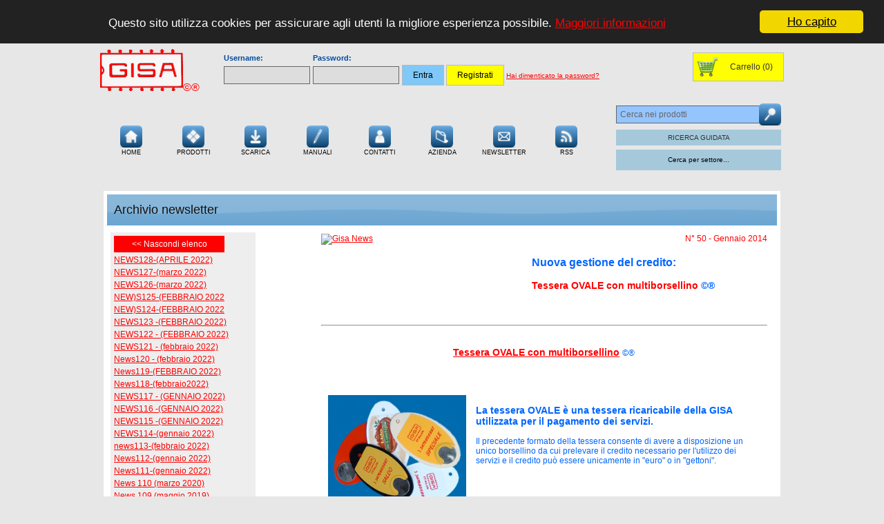

--- FILE ---
content_type: text/html
request_url: https://www.gisaitalia.net/newsletter_view.asp?id=50
body_size: 60813
content:

<!DOCTYPE html PUBLIC "-//W3C//DTD XHTML 1.0 Transitional//EN" "http://www.w3.org/TR/xhtml1/DTD/xhtml1-transitional.dtd">
<html xmlns="http://www.w3.org/1999/xhtml">
<head>
<title>Gisa On Line - Gettoniere per docce - Controlli con tessera  - Archivio newsletter - News50 20140114 Multiborsellino</title>
<script src="js/aspajax.js" type="text/javascript"></script>
<script type="text/javascript" src="js/f_ricerca.js"></script>
<script type="text/javascript" src="js/div_inv.js"></script>
<script type="text/javascript" src="js/f_generali.js"></script>
<link href="css/gisa_pagine.css" rel="stylesheet" type="text/css" /><link rel="stylesheet" type="text/css" href="css/jquery-ui-custom.css">
<script type="text/javascript" src="js/jquery.min.js"></script>
<script type="text/javascript" src="js/jquery-ui-custom.js"></script>
<script type="text/javascript" src="js/ui/jquery.ui.core.js"></script>
<script type="text/javascript" src="js/ui/jquery.ui.widget.js"></script>
<script type="text/javascript" src="js/ui/jquery.ui.tabs.js"></script>
<script type="text/javascript" src="js/ui/jquery.ui.button.js"></script>
<script type="text/javascript" src="js/ui/jquery.ui.accordion.js"></script>
<script type="text/javascript" src="js/jquery.ddslick.js"></script>
<script type="text/javascript">
$(document).ready(function(){
	$( "#tabs" ).tabs();
	$( ".radio" ).buttonset();
	$( ".button" ).button();
	$( ".accordion" ).accordion({
		collapsible: true,
		heightStyle: "content",
		active: false
	});
	$( document ).tooltip({ track: true });
	
	$(".scrTop").click(function() {  
		$("html, body").animate({ scrollTop: 0 }, "slow");
		$('#mnu_float').hide();
	});
});

function scrollWin(anc){ $('html, body').animate({ scrollTop: $(anc).offset().top }); }
function getImgLoading(){ return '<div align="center">'+getImgLoadingNoDiv()+'</div>'; }
function getImgLoadingNoDiv(){ return '<img src="images/loading.gif" />'; }

function showMsg(msg,title,ico){
	var icon;
	switch(ico){
		case 1: icon="circle-check"; break;
		case 2: icon="alert"; break;
		default: icon="circle-check"; break;
	}
	$("#dialog-message").html('<span class="ui-icon ui-icon-' + icon + '" style="float: left; margin: 0 7px 20px 0;"></span>' + msg);
	$("#dialog-message").dialog({
	  modal: true,
	  open : function() { $(this).dialog( "option" , "title" ,title) },
	  buttons: {
		Ok: function() {
		  $( this ).dialog( "close" );
		}
	  }
	});	
}

function alert(msg){ showMsg(msg," ",0); }

function showConfirm(msg,title,f){
	$("#dialog-message").attr("title",title);
	$("#dialog-message").html('<span class="ui-icon ui-icon-help" style="float: left; margin: 0 7px 20px 0;"></span>' + msg);
	$("#dialog-message").dialog({
	  resizable: false,
      modal: true,
	  open : function() { $(this).dialog( "option" , "title" ,title) },
      buttons: {
        "Conferma": function() {
          $( this ).dialog( "close" );
		  setConfirm(true);
		  if (typeof f == "function") f();
        },
        "Annulla": function() {
          $( this ).dialog( "close" );
		  setConfirm(false);
		  if (typeof f == "function") f();
        }
      }
	});	
}

function mostra_nascondi_jq(id){
	var tid = $("#"+id);
	if(tid.is(":visible")){
		if($("#img_"+id)) $("#img_"+id).attr("src","images/arr_down.gif");
		tid.slideUp(300);
	} else{
		if($("#img_"+id)) $("#img_"+id).attr("src","images/arr_up.gif");
		tid.slideDown(300);
	}
}

function addCart(p,q){
	var qn = $("#"+q).val();
	if(qn!="") p+="&qn="+qn+"&rd=acquisto-guidato.asp";
	window.location.href="aggiungi_carrello.asp?"+p;
}

var valueConfirm=0;
function setConfirm(value){	valueConfirm = value; }
function getConfirm(){ var tmp = valueConfirm; valueConfirm = 0; return tmp; }
</script><script type="text/javascript" src="js/jquery.lightbox-0.5.min.js"></script>
<link rel="stylesheet" type="text/css" href="css/jquery.lightbox-0.5.css" media="screen" />

<style type="text/css">
.lightbox { background-color:#8DB6F3; border: 5px solid #e7e7e7; border-width: 5px; }
.lightbox:hover { border-color: #CCC; }
</style><link rel="shortcut icon" href="images/favicon.ico" type="image/x-icon" />
<link rel="icon" href="images/favicon.ico" type="image/x-icon" /><meta http-equiv="Content-Type" charset="utf-8" content="text/html" />
<meta http-equiv="Content-Language" content="it" />
<meta http-equiv="Cache-Control" content="no-cache" />
<meta http-equiv="Pragma" content="no-cache" />
<meta http-equiv="Expires" content="0" />
<meta http-equiv="keywords" content="accettatore, albergo, alimentatore, alloggiati, antiallagamento, ascensori, asciugacapelli, asciugamani, automatici, balneare, bagno, bar, box doccia, braccio, calda, calde, campeggi, campeggio, campo, gioco, caricatore, controlli, cronometri, distributore, distributori, docce, doccia, elettronica, elettrovalvola, euro, fontanini, fredda, fredde, gestionale, gestione, gettone, gettoni, gettoniere, gisa, ingresso, insegne, lavapiedi, lidi, lido, magnetiche, moneta, monete, omnia, orologi, ovale, ovali, palestra, palestre, pannelli, parcheggio, phon, piscina, portachiavi, porte, porto, pvc, ristorante, scalare, segnapunti, semafori, soffioni, softcard, software, solari, stabilimento, tabellone, tempo, tessera, tessere" /><meta http-equiv="description" content="La GISA Snc offre prodotti di PRODUZIONE DIRETTA e a prezzi di fabbrica. Tutto in PVC 15mm resistentissimo. I nostri accessori sono ideali per campeggi, lidi, palestre, campi di calcio, campi di calcetto, piscine ed in tutti i luoghi in cui c'e' bisogno di un'interazione clienti-macchina. Prodotti scontati fino al 50% per acquisti online." /><meta name="keywords" content="accettatore, albergo, alimentatore, alloggiati, antiallagamento, ascensori, asciugacapelli, asciugamani, automatici, balneare, bagno, bar, box doccia, braccio, calda, calde, campeggi, campeggio, campo, gioco, caricatore, controlli, cronometri, distributore, distributori, docce, doccia, elettronica, elettrovalvola, euro, fontanini, fredda, fredde, gestionale, gestione, gettone, gettoni, gettoniere, gisa, ingresso, insegne, lavapiedi, lidi, lido, magnetiche, moneta, monete, omnia, orologi, ovale, ovali, palestra, palestre, pannelli, parcheggio, phon, piscina, portachiavi, porte, porto, pvc, ristorante, scalare, segnapunti, semafori, soffioni, softcard, software, solari, stabilimento, tabellone, tempo, tessera, tessere" /><meta name="description" content="La GISA Snc offre prodotti di PRODUZIONE DIRETTA e a prezzi di fabbrica. Tutto in PVC 15mm resistentissimo. I nostri accessori sono ideali per campeggi, lidi, palestre, campi di calcio, campi di calcetto, piscine ed in tutti i luoghi in cui c'e' bisogno di un'interazione clienti-macchina. Prodotti scontati fino al 50% per acquisti online." />
<meta name="copyright" content="GISA S.n.c. © Copyright 2003-2026 - Tutti i diritti riservati" />
<meta name="author" content="GISA S.n.c." />
<meta name="title" content="Gisa On Line  - ARCHIVIO NEWSLETTER - NEWS50 20140114 MULTIBORSELLINO" />
<meta name="verify-v1" content="7+FnCVoEmaPAWLbltY50zi7HUGTp3OCB7PHKXgu1YlY=" />
<meta name="msvalidate.01" content="5CAE0A0A50FB8DB0764B125FDCD0DB4C" />
<meta name="OWNER" content="GISA Snc" />
<meta name="RATING" content="general" />
<meta name="DATE" content="2026-1-20" />
<meta name="MONTH" content="2026-1" />
<meta name="YEAR" content="2026" />
<meta name="REVISIT-AFTER" content="1 DAYS" />
<meta name="LANGUAGE" content="IT" />
<meta name="ROBOTS" content="All" />
<meta name="google-translate-customization" content="f5102ead0bb6682d-0171c3c982cefcac-gd1ffdeb0fe05c026-11" />
<meta itemprop="currency" content="EUR" />

<!-- Begin Cookie Consent plugin by Silktide - http://silktide.com/cookieconsent -->
<script type="text/javascript">
    window.cookieconsent_options = {"message":"Questo sito utilizza cookies per assicurare agli utenti la migliore esperienza possibile.","dismiss":"Ho capito","learnMore":"Maggiori informazioni","link":"http://www.gisaitalia.net/cookie_policy.asp","theme":"dark-top"};
</script>

<script type="text/javascript" src="js/cookieconsent.min.js"></script></script>
<!-- End Cookie Consent plugin -->

</head>
<body onload="funzioni_load();" style="background-color:#e7e7e7">

<div id="fb-root"></div>
<script async defer crossorigin="anonymous" src="https://connect.facebook.net/it_IT/sdk.js#xfbml=1&version=v18.0" nonce="eg3GQ1gR"></script>

<div id="dialog-message" title="" align="left" class="grassetto12"></div>

<div style="position:absolute; width:100%; height:150px; z-index:-1000">&nbsp;</div>

<a id="top"></a>
<div align="center"><!--include file="conn2.asp"-->
<script type="text/javascript" src="js/div_inv.js"></script>
<script type="text/javascript" src="js/f_selvisuale.js"></script>
<div align="center" class="BordoBlu2px bluelabel12bold" style="display:none; background-color:#A6FFA6; color:#000000; width:300px; position:absolute; left:-9999px; z-index:10; padding:5px" id="div_help"></div>

<script type="text/javascript">
<!-- 
function controllaRicerca(q){ $(window.location).attr("href", "ricerca_prodotto.asp?q=" + q); }
function aggiornaSoluzioni(nsol){ $("#lbltotsoluzioni").html("Soluzioni (" + nsol + ")"); }
function aggiornaCarrello(nprod){ $("#lbltotcarrello").html("Carrello (" + nprod + ")"); }
-->
</script>

<div align="center" class="div_toppagina div_subtoppagina" style="display:none">
	<div align="center" style="display:none; width:700px; position:relative; top:35px; z-index:10" id="div_firstminute"><!--include file="first_minute.asp"-->
  </div>

</div>


<div id="mnu_float" style="bottom:10px; right:10px; width:70px; z-index:2000; display:none">
<div align="right" id="mnu_float_foot" style="display:none; height:70px"><a href="javascript:void(0)" title="Torna su" class="noLine scrTop"><img src="images/up.png" width="64" height="64" border="0" alt="Torna su" /></a></div>
</div>

<table width="1000" cellpadding="5" cellspacing="0" align="center">
<tr>
	<td width="166" align="left" valign="top">
    
    <div itemscope itemtype="http://schema.org/Organization"><a href="index.asp"><img src="https://www.gisaitalia.net/images/logo_gisa.gif" alt="Logo GISA" width="120" usemap="#Map" style="border:none" border="0" itemprop="logo" /></a><span style="color:red;">&copy;&reg;</span></div>
    </td>
  <td width="640" align="left" valign="top">
        
            <div align="left" id="div_mnu_area_personale" style="display:block; padding:5px" class="bluelabel10bold">
                <form method="post" action="ctrl_accesso.asp">
                  <table width="100%" border="0" cellspacing="0" cellpadding="2">
                      <tr>
                        <td width="9%" align="left">Username:</td>
                        <td width="9%" align="left">Password:</td>
                        <td width="82%" align="right">&nbsp;</td>
                      </tr>
                      <tr>
                        <td align="left"><input name="user" type="text" size="15" maxlength="20" /></td>
                        <td align="left"><input name="pwd" type="password" size="15" maxlength="10" /></td>
                        <td align="left"><input type="submit" value="Entra" class="btnScheda" style="background-color:#7FC8F8;" />
                          <input type="button" class="btnCarrello" value="Registrati" onclick="window.location.href='registrazione1.asp'" /> <a href="recupero_password.asp" class="firelabel10">Hai dimenticato la password?</a></td>
                      </tr>
                  </table>
                    
                    <input type="hidden" name="pgsucc" value="/newsletter_view.asp?id=50" />
              </form>
            </div>
        
  </td>
  <td width="192" align="right" valign="top" style="padding-top:10px;">
    
<a href="carrello.asp" class="noLine">
<div class="btnCarrelloProd" align="right"  style="width:100px;height:30px; " >
	<div class="imgCarrelloBtn"></div><div style="float:right; padding-top:8px; color:#333" id="lbltotcarrello">Carrello (0)</div>
</div></a>
</td>
  </tr>
<tr>
  <td colspan="3" align="left" valign="top">
      <table width="100%" cellpadding="0" cellspacing="0"><tr>
      	<td width="75%">

<div class="bluelabel10">

<nav id="menu-pr">

<ul id="menu">
  <li><a id="mnu_home" href="index.asp" class="noLine"><img src="images/home-page.png" border="0" width="32" height="32" alt="Home" /><br />Home</a></li>
  
  <li><a href="javascript:void(0)"><img src="images/products.png" border="0" width="32" height="32" alt="Categorie prodotti" /><br />Prodotti</a>
    <ul>
        <li><a class="MenuBarItemSubmenu" href="javascript:void(0)">Settori prodotti</a>
            <ul>
                <li><a href="scheda_categoria.asp?idcat=30">Ascensori</a></li><li><a href="scheda_categoria.asp?idcat=16">Bar - Pasticcerie</a></li><li><a href="scheda_categoria.asp?idcat=11">Campeggi - Villaggi</a></li><li><a href="scheda_categoria.asp?idcat=15">Gallerie - Tunnel - Sottopassi</a></li><li><a href="scheda_categoria.asp?idcat=13">Hotel - Alberghi - B&B</a></li><li><a href="scheda_categoria.asp?idcat=12">Palestre - Centri Sportivi</a></li><li><a href="scheda_categoria.asp?idcat=10">Piscine - Parchi Acquatici - Terme</a></li><li><a href="scheda_categoria.asp?idcat=14">Porti - Pontili</a></li><li><a href="scheda_categoria.asp?idcat=29">Stabilimenti Balneari</a></li><li><a href="scheda_categoria.asp?idcat=17">Stazioni di servizio - Gommisti</a></li>
            </ul>
        </li>
        <li><a class="MenuBarItemSubmenu" href="javascript:void(0)">Ideali per...</a>
            <ul>
                <li><a href="ricerca_prodotto.asp?app=Ascensori">Ascensori</a></li><li><a href="ricerca_prodotto.asp?app=Bar">Bar</a></li><li><a href="ricerca_prodotto.asp?app=Campeggi">Campeggi</a></li><li><a href="ricerca_prodotto.asp?app=Controlli automatici">Controlli automatici</a></li><li><a href="ricerca_prodotto.asp?app=Garage">Garage</a></li><li><a href="ricerca_prodotto.asp?app=Hotel">Hotel</a></li><li><a href="ricerca_prodotto.asp?app=Palestre">Palestre</a></li><li><a href="ricerca_prodotto.asp?app=Piscine">Piscine</a></li><li><a href="ricerca_prodotto.asp?app=Porti">Porti</a></li><li><a href="ricerca_prodotto.asp?app=Slot Car Club">Slot Car Club</a></li><li><a href="ricerca_prodotto.asp?app=Sottopassi">Sottopassi</a></li><li><a href="ricerca_prodotto.asp?app=Stabilimenti balneari">Stabilimenti balneari</a></li><li><a href="ricerca_prodotto.asp?app=Tunnel">Tunnel</a></li>
            </ul>
        </li>
        <li><a href="ricerca_prodotto.asp?bf=0&amp;ord=data&amp;bord=1">Tutte le ultime novit&agrave;</a></li>
        <!--<li><a id="mnu_catalogo" href="http://www.gisaitalia.it/indice_catalogo.asp">Catalogo prodotti</a></li>-->
        <li><a href="https://www.youtube.com/channel/UCuWIuF0vAOBdxt5ag-YJ73A/featured">Video</a></li>
        <!--<li><a href="archivio_video.asp">Video</a></li>-->
        <!--<li><a href="http://www.gisaitalia.it/archivio_foto.asp">Foto</a></li>-->
    </ul>
  </li>
  
  <li><a href="javascript:void(0)"><img src="images/download.png" border="0" width="32" height="32" alt="Scarica" /><br />Scarica</a>
    <ul>
        <li><a class="MenuBarItemSubmenu" href="javascript:void(0)">Software GISA</a>
            <ul>

                <li><a href="http://www.gisaitalia.net/download/Setup_GestioneScontrino.zip">Stampante - Gestione Scontrino</a></li>
                <li><a href="http://www.gisaitalia.net/download/Setup_PortofinoScontrino.zip">Stampante - Portofino Scontrino</a></li>
                <li><a href="http://www.gisaitalia.net/download/Setup_Tornello.zip">Tornello TOR15</a></li>
                <li><a href="page_softcard.asp">SOFTCARD e SOFTCARD15</a></li>
                <li><a href="omnia.asp">Gestionale OMNIA</a></li>
            </ul></li>
        <li><a href="http://www.gisaitalia.net/download/doc/Garanzia_2010_INTERNET.pdf">Certificato di garanzia</a></li>
        <!--<li><a href="http://www.gisaitalia.it/catalogo/buono_ordine_GISA.zip">Buono d'ordine</a></li>-->
    </ul>
  </li>
    <li><a href="elenco_manuali.asp"><img src="images/forum.png" border="0" width="32" height="32" alt="Forum" /><br />Manuali</a></li>
  <li><a id="mnu_contatti" href="contatti.asp"><img src="images/sign-up.png" border="0" width="32" height="32" alt="Contatti" /><br />Contatti</a></li>
  <li><a href="javascript:void(0)"><img src="images/company.png" border="0" width="32" height="32" alt="Azienda" /><br />Azienda</a>
    <ul>
    	<li><a id="mnu_chi_siamo" href="chi-siamo.asp">Chi siamo</a></li>
        <li><a id="mnu_dove_siamo" href="dove_siamo.asp">Dove siamo</a></li>
        <li><a id="mnu_per_saperne" href="nav.asp?url=per_saperne_piu.asp">Per saperne di pi&ugrave;</a></li>
        <li><a id="mnu_condizioni" href="nav.asp?url=condizioni_vendita.asp">Condizioni vendita</a></li>
        <li><a id="mnu_rivenditori" href="nav.asp?url=come_diventare_nostri_rivenditori.asp">Rivenditori</a></li>
        <li><a id="mnu_ascensoristi" href="nav.asp?url=come_diventare_nostri_rivenditori_ascensori.asp">Ascensoristi</a></li>
    </ul>
  </li>
  <li><a id="mnu_newsletter" href="iscrizione_newsletter.asp" class="noLine"><img src="images/newsletter.png" border="0" width="32" height="32" alt="Newsletter" /><br />Newsletter</a></li>
  <li><a id="mnu_feed_prodotti" href="http://feeds.feedburner.com/GisaSnc-GettonierePerDocce" class="noLine" target="_blank"><img src="images/rss.png" border="0" width="32" height="32" alt="Feed RSS" /><br />RSS</a></li>
</ul>

</nav>

</div></td>
        <td width="25%" class="grassetto10"><table width="100%" border="0" cellpadding="2" cellspacing="2">
                  	<tr>
            <td width="86%">
              <input id="qp" type="text" placeholder="Cerca nei prodotti" size="20" style="background-color:#95C5FF; width:100%; color:#fff" />
              </td>
            <td width="14%" valign="bottom"><img src="images/search.png" height="32" onclick="javascript:controllaRicerca(document.getElementById('qp').value);" style="cursor:pointer" alt="Cerca tra i prodotti" />
            </td>
          </tr>
          <tr>
            <td colspan="2">
            	<div class="bluelabel10">
                	<ul id="ricerca">
                		<li><a href="ricerca_prodotto.asp">RICERCA GUIDATA</a></li>
                    </ul>
                </div>
          </td>
          </tr>
          <tr>
            <td colspan="2">
                <div class="bluelabel10">
                    <ul id="ricerca">
                        <!--<li>
                            <a href="#">Cerca per settore...</a>
                            <ul class="dropdown">
                                <li><a href="ricerca_prodotto.asp?app=Ascensori">Ascensori</a></li><li><a href="ricerca_prodotto.asp?app=Bar">Bar</a></li><li><a href="ricerca_prodotto.asp?app=Campeggi">Campeggi</a></li><li><a href="ricerca_prodotto.asp?app=Controlli automatici">Controlli automatici</a></li><li><a href="ricerca_prodotto.asp?app=Garage">Garage</a></li><li><a href="ricerca_prodotto.asp?app=Hotel">Hotel</a></li><li><a href="ricerca_prodotto.asp?app=Palestre">Palestre</a></li><li><a href="ricerca_prodotto.asp?app=Piscine">Piscine</a></li><li><a href="ricerca_prodotto.asp?app=Porti">Porti</a></li><li><a href="ricerca_prodotto.asp?app=Slot Car Club">Slot Car Club</a></li><li><a href="ricerca_prodotto.asp?app=Sottopassi">Sottopassi</a></li><li><a href="ricerca_prodotto.asp?app=Stabilimenti balneari">Stabilimenti balneari</a></li><li><a href="ricerca_prodotto.asp?app=Tunnel">Tunnel</a></li>
                            </ul>
                        </li>-->
                        <li>
                            <span>Cerca per settore...</span>
                            <ul class="dropdown">
                                <li><a href="scheda_categoria.asp?idcat=30">Ascensori</a></li><li><a href="scheda_categoria.asp?idcat=16">Bar - Pasticcerie</a></li><li><a href="scheda_categoria.asp?idcat=11">Campeggi - Villaggi</a></li><li><a href="scheda_categoria.asp?idcat=15">Gallerie - Tunnel - Sottopassi</a></li><li><a href="scheda_categoria.asp?idcat=13">Hotel - Alberghi - B&B</a></li><li><a href="scheda_categoria.asp?idcat=12">Palestre - Centri Sportivi</a></li><li><a href="scheda_categoria.asp?idcat=10">Piscine - Parchi Acquatici - Terme</a></li><li><a href="scheda_categoria.asp?idcat=14">Porti - Pontili</a></li><li><a href="scheda_categoria.asp?idcat=29">Stabilimenti Balneari</a></li><li><a href="scheda_categoria.asp?idcat=17">Stazioni di servizio - Gommisti</a></li>
                            </ul>
                        </li>
                    </ul>
                </div>
			</td>
           </tr>
        </table>
          <br />
          <div class="BordoBlu SfondoTabellaBianco firelabel10bold" id="div_categorie2" style="z-index:100; width:500px; height:400px; overflow:auto; position:absolute; display:none;" align="left">
            <div class="BarraTitoloBluBianco12">Elenco categorie prodotti:</div>
            <div class="cmbcategoria firelabel12"><div class="tooltip" onclick="window.location.href='scheda_categoria.asp?idcat=10'">Piscine - Parchi Acquatici - Terme<span class="tt-container"><span class="tt-arrow"></span><span class="tt-text">Soluzioni per il controllo automatizzato dei servizi offerti ai clienti, con risparmio di tempo e costi.</span></span></div><div class="tooltip" onclick="window.location.href='scheda_categoria.asp?idcat=11'">Campeggi - Villaggi<span class="tt-container"><span class="tt-arrow"></span><span class="tt-text">Soluzioni per il controllo automatizzato dei servizi offerti ai clienti, con risparmio di tempo e costi.</span></span></div><div class="tooltip" onclick="window.location.href='scheda_categoria.asp?idcat=29'">Stabilimenti Balneari<span class="tt-container"><span class="tt-arrow"></span><span class="tt-text">Soluzioni per il controllo automatizzato dei servizi offerti ai clienti, con risparmio di tempo e costi.</span></span></div><div class="tooltip" onclick="window.location.href='scheda_categoria.asp?idcat=12'">Palestre - Centri Sportivi<span class="tt-container"><span class="tt-arrow"></span><span class="tt-text">Soluzioni per il controllo automatizzato dei servizi offerti ai clienti, con risparmio di tempo e costi.</span></span></div><div class="tooltip" onclick="window.location.href='scheda_categoria.asp?idcat=13'">Hotel - Alberghi - B&B<span class="tt-container"><span class="tt-arrow"></span><span class="tt-text">Soluzioni per il controllo automatizzato dei servizi offerti ai clienti, con risparmio di tempo e costi.</span></span></div><div class="tooltip" onclick="window.location.href='scheda_categoria.asp?idcat=14'">Porti - Pontili<span class="tt-container"><span class="tt-arrow"></span><span class="tt-text">Soluzioni per il controllo automatizzato dei servizi offerti ai clienti, con risparmio di tempo e costi.</span></span></div><div class="tooltip" onclick="window.location.href='scheda_categoria.asp?idcat=15'">Gallerie - Tunnel - Sottopassi<span class="tt-container"><span class="tt-arrow"></span><span class="tt-text">Soluzioni per il controllo automatizzato di gallerie, sensi unici, tunnel, sottopassi, con risparmio di costi di gestione.</span></span></div><div class="tooltip" onclick="window.location.href='scheda_categoria.asp?idcat=16'">Bar - Pasticcerie<span class="tt-container"><span class="tt-arrow"></span><span class="tt-text">Soluzioni per il controllo automatizzato dei servizi offerti ai clienti, con risparmio di tempo e costi.</span></span></div><div class="tooltip" onclick="window.location.href='scheda_categoria.asp?idcat=17'">Stazioni di servizio - Gommisti<span class="tt-container"><span class="tt-arrow"></span><span class="tt-text">Soluzioni per il controllo automatizzato dei servizi offerti ai clienti, con risparmio di tempo e costi.</span></span></div><div class="tooltip" onclick="window.location.href='scheda_categoria.asp?idcat=30'">Ascensori<span class="tt-container"><span class="tt-arrow"></span><span class="tt-text">Soluzioni per il controllo delle corse in ascensore, eliminando gli sprechi.</span></span></div><div class="tooltip" onclick="window.location.href='scheda_categoria.asp?idcat=18'">Funzionamento a pila<span class="tt-container"><span class="tt-arrow"></span><span class="tt-text">Prodotti che non richiedono l'uso di corrente di rete, con le stesse caratteristiche e funzionalit&#224; degli altri prodotti.</span></span></div><div class="tooltip" onclick="window.location.href='scheda_categoria.asp?idcat=19'">Distributori gettoni<span class="tt-container"><span class="tt-arrow"></span><span class="tt-text">Alleggerite il carico di lavoro alla cassa con distributori self service a costi contenuti che permettono ai Vostri clienti di rifornirsi autonomamente di gettoni e di ricariche per le tessere OVALI.</span></span></div><div class="tooltip" onclick="window.location.href='scheda_categoria.asp?idcat=20'">Distributori aria<span class="tt-container"><span class="tt-arrow"></span><span class="tt-text">Eliminate lo spreco: controllate il gonfiaggio di natanti o l'uso di prodotti specifici come asciugacapelli e asciugamani con questi prodotti attivabili da gettone, moneta, tessera, pulsante.</span></span></div><div class="tooltip" onclick="window.location.href='scheda_categoria.asp?idcat=21'">Lavapiedi e Fontanini<span class="tt-container"><span class="tt-arrow"></span><span class="tt-text">Per eliminare lo spreco dell'acqua con l'uso improprio di fontane come lavapiedi, con conseguente otturazione e possibile rottura di lavandini: un servizio elegante e, nelle versioni a pagamento, anche una fonte di guadagno.</span></span></div><div class="tooltip" onclick="window.location.href='scheda_categoria.asp?idcat=22'">Caricatori / Programmatori tessera<span class="tt-container"><span class="tt-arrow"></span><span class="tt-text">Caricate il credito delle tessere messe a disposizione dei Vostri clienti, con questi prodotti manuali o automatici, a costi non elevati.</span></span></div><div class="tooltip" onclick="window.location.href='scheda_categoria.asp?idcat=23'">Gettoni e tessere<span class="tt-container"><span class="tt-arrow"></span><span class="tt-text">Prodotti utilizzabili per l'attivazione delle nostre macchine. Essi sono costruiti in plastica, resistenti alla corrosione, di testata funzionalit&#224;, di facile pulitura.</span></span></div><div class="tooltip" onclick="window.location.href='scheda_categoria.asp?idcat=24'">Alimentatori, elettrovalvole, accessori e ricambi<span class="tt-container"><span class="tt-arrow"></span><span class="tt-text">Tutti i nostri accessori e ricambi da utilizzare con i nostri prodotti. Utili per offrire un servizio sempre migliore ai Vostri clienti.</span></span></div><div class="tooltip" onclick="window.location.href='scheda_categoria.asp?idcat=27'">Semafori e antiallagamento<span class="tt-container"><span class="tt-arrow"></span><span class="tt-text">Centraline semaforiche e lanterne semaforiche, semafori per garage, sonde antiallagamento, visualizzatori di allagato.</span></span></div><div class="tooltip" onclick="window.location.href='scheda_categoria.asp?idcat=26'">Altri utilizzi<span class="tt-container"><span class="tt-arrow"></span><span class="tt-text">Elimina code, Orologi giganti, Tabelloni segnapunti, Controlli per pannelli solari, Antiallagamento, Controlli e gettoniere per ascensori.</span></span></div><div class="tooltip" onclick="window.location.href='scheda_categoria.asp?idcat=25'">Varie in PVC<span class="tt-container"><span class="tt-arrow"></span><span class="tt-text">Attaccapanni, Mensola portaoggetti, Porta, Pannello portachiavi, Portachiavi. Costruiti per Voi tutti in PVC compatto resistentissimo e inattaccabile.</span></span></div><div class="tooltip" onclick="window.location.href='scheda_categoria.asp?idcat=31'">Software gestionali<span class="tt-container"><span class="tt-arrow"></span><span class="tt-text">Software progettati e realizzati direttamente dalla GISA, studiati appositamente per la gestione della Vostra attivit&#224; e interfacciabili per l'utilizzo con alcune apparecchiature predisposte.</span></span></div><div class="tooltip" onclick="window.location.href='ricerca_prodotto.asp'">Tutte le categorie<span class="tt-container"><span class="tt-arrow"></span><span class="tt-text">Tutte le categorie di prodotti</span></span></div></div>
            <div class="BarraTitoloBluBianco12">&nbsp;</div>
        </div></td>
      </tr>
      </table>
  </td>
</tr>
</table>


<map name="Map" id="Map"><area shape="rect" coords="110,4,124,14" href="accesso_admin.asp" /></map>

<script type="text/javascript">
$('#div_categorie').mouseenter(function() { $('#div_categorie').css('display','block'); });
$('#div_categorie').mouseleave(function() { $('#div_categorie').css('display','none'); });
$('#b_ricercacategoria').mouseleave(function() { $('#div_categorie').css('display','none'); });
$('#b_ricercacategoria').mouseenter(function() {
	$('#div_categorie').css('left',parseInt($(this).position().left));
	$('#div_categorie').css('top',parseInt($(this).position().top)+22);
	$('#div_categorie').slideDown('fast');
});
$('#b_ricercaguidata').click(function() {
	if ($('#div_ricerca_guidata').is(':visible')) 
	{ 	
		$('#div_ricerca_guidata').slideUp('fast');
		$('#img_ric_av').attr('src','http://www.gisaitalia.net/images/freccia_giu.gif');
	}
	else
	{
		$('#div_ricerca_guidata').css('top',parseInt($(this).position().top)+22);
		$('#div_ricerca_guidata').slideDown('fast');
		$('#img_ric_av').attr('src','http://www.gisaitalia.net/images/freccia_su.gif');
	}
});
$(document).ready(function(e) {
	$("#div_ricerca_guidata").css("left",(GetWidth()-$("#div_ricerca_guidata").width())/2);
});

var cache = {};
$( "#qp" ).autocomplete({ 
	delay: 100, 
	source: function( request, response ) {
        var term = request.term;
        if ( term in cache ) {
          response( cache[ term ] );
          return;
        }
        $.getJSON( "cmb_ricerca_prodotti.asp", request, function( data, status, xhr ) {
          cache[ term ] = data;
          response( data );
        });
      },
	minLength: 3,
	select: function (event, ui) { window.location.href='scheda_prodotto.asp?idp='+ui.item.id; }								
});
</script>
</div>
<table width="1000" align="center" cellpadding="0" cellspacing="0">
    <tr><td align="left">
    	<table id="tblcontenuto" width="100%" border="0" cellpadding="5" cellspacing="5" class="SfondoGrigio">
        	<tr>
            <td scope="col" valign="top">
<style type="text/css">
#p_news a { line-height:1.5em }
</style>
<table width="100%" cellpadding="5" cellspacing="5" class="bluelabel12 SfondoTabellaBianco">
<tr>
  <td colspan="2" align="left" class="BarraTitoloBluBianco">Archivio newsletter</td>
  </tr>
<tr>
	<td width="30%" align="left" valign="top">
    	<div align="center" style="width:200px;position:absolute; padding:5px; z-index:99; background-color:#eee" class="firelabel12" id="divMenuDx">
            <div style="width:150px; position:relative; left:0; padding:5px; float:left; cursor:pointer; background-color:#F00" class="whitelabel" id="divX"><< Nascondi elenco</div>
            <div id="divMenuEff">
                <div>&nbsp;</div>
                <p align="left" id="p_news">
					<a href="http://www.gisaitalia.net/newsletter_view.asp?id=128">NEWS128-(APRILE 2022)</a><br /><a href="http://www.gisaitalia.net/newsletter_view.asp?id=127">NEWS127-(marzo 2022)</a><br /><a href="http://www.gisaitalia.net/newsletter_view.asp?id=126">NEWS126-(marzo 2022)</a><br /><a href="http://www.gisaitalia.net/newsletter_view.asp?id=125">NEW)S125-(FEBBRAIO 2022</a><br /><a href="http://www.gisaitalia.net/newsletter_view.asp?id=124">NEW)S124-(FEBBRAIO 2022</a><br /><a href="http://www.gisaitalia.net/newsletter_view.asp?id=123">NEWS123 -(FEBBRAIO 2022)</a><br /><a href="http://www.gisaitalia.net/newsletter_view.asp?id=122">NEWS122 - (FEBBRAIO 2022)</a><br /><a href="http://www.gisaitalia.net/newsletter_view.asp?id=121">NEWS121 - (febbraio 2022)</a><br /><a href="http://www.gisaitalia.net/newsletter_view.asp?id=120">News120 - (febbraio 2022)</a><br /><a href="http://www.gisaitalia.net/newsletter_view.asp?id=119">News119-(FEBBRAIO 2022)</a><br /><a href="http://www.gisaitalia.net/newsletter_view.asp?id=118">News118-(febbraio2022)</a><br /><a href="http://www.gisaitalia.net/newsletter_view.asp?id=117">NEWS117 - (GENNAIO 2022)</a><br /><a href="http://www.gisaitalia.net/newsletter_view.asp?id=116">NEWS116 -(GENNAIO 2022)</a><br /><a href="http://www.gisaitalia.net/newsletter_view.asp?id=115">NEWS115 -(GENNAIO 2022)</a><br /><a href="http://www.gisaitalia.net/newsletter_view.asp?id=114">NEWS114-(gennaio 2022)</a><br /><a href="http://www.gisaitalia.net/newsletter_view.asp?id=113">news113-(febbraio 2022)</a><br /><a href="http://www.gisaitalia.net/newsletter_view.asp?id=112">News112-(gennaio 2022)</a><br /><a href="http://www.gisaitalia.net/newsletter_view.asp?id=111">News111-(gennaio 2022)</a><br /><a href="http://www.gisaitalia.net/newsletter_view.asp?id=110">News 110  (marzo 2020)</a><br /><a href="http://www.gisaitalia.net/newsletter_view.asp?id=109">News 109  (maggio 2019)</a><br /><a href="http://www.gisaitalia.net/newsletter_view.asp?id=108">News 108 (marzo 2019)</a><br /><a href="http://www.gisaitalia.net/newsletter_view.asp?id=107">News 107 (dicembre 2018)</a><br /><a href="http://www.gisaitalia.net/newsletter_view.asp?id=106">News 106 (novembre 2018)</a><br /><a href="http://www.gisaitalia.net/newsletter_view.asp?id=105">News 105 (ottobre 2018)</a><br /><a href="http://www.gisaitalia.net/newsletter_view.asp?id=104">News 104 (ottobre 2018)</a><br /><a href="http://www.gisaitalia.net/newsletter_view.asp?id=103">News 103 (dicembre 2017)</a><br /><a href="http://www.gisaitalia.net/newsletter_view.asp?id=102">News 102 (dicembre 2017)</a><br /><a href="http://www.gisaitalia.net/newsletter_view.asp?id=101">News 101 (dicembre 2017)</a><br /><a href="http://www.gisaitalia.net/newsletter_view.asp?id=100">News 100 (novembre 2017)</a><br /><a href="http://www.gisaitalia.net/newsletter_view.asp?id=99">News 99 (aprile 2017)</a><br /><a href="http://www.gisaitalia.net/newsletter_view.asp?id=98">News 98 (marzo 2017)</a><br /><a href="http://www.gisaitalia.net/newsletter_view.asp?id=97">News 97 (febbraio 2017)</a><br /><a href="http://www.gisaitalia.net/newsletter_view.asp?id=96">News 96 (gennaio 2017)</a><br /><a href="http://www.gisaitalia.net/newsletter_view.asp?id=95">News 95 (gennaio 2017)</a><br /><a href="http://www.gisaitalia.net/newsletter_view.asp?id=94">News 94 (ottobre 2016)</a><br /><a href="http://www.gisaitalia.net/newsletter_view.asp?id=93">News 93 (luglio 2016)</a><br /><a href="http://www.gisaitalia.net/newsletter_view.asp?id=92">News 92 (luglio 2016)</a><br /><a href="http://www.gisaitalia.net/newsletter_view.asp?id=91">News 91 (giugno 2016)</a><br /><a href="http://www.gisaitalia.net/newsletter_view.asp?id=90">News 90 (giugno 2016)</a><br /><a href="http://www.gisaitalia.net/newsletter_view.asp?id=89">News 89 (maggio 2016)</a><br /><a href="http://www.gisaitalia.net/newsletter_view.asp?id=88">News 88 (aprile 2016)</a><br /><a href="http://www.gisaitalia.net/newsletter_view.asp?id=87">News 87 (aprile 2016)</a><br /><a href="http://www.gisaitalia.net/newsletter_view.asp?id=86">News 86 (aprile 2016)</a><br /><a href="http://www.gisaitalia.net/newsletter_view.asp?id=85">News 85 (marzo 2016)</a><br /><a href="http://www.gisaitalia.net/newsletter_view.asp?id=84">News 84 (marzo 2016)</a><br /><a href="http://www.gisaitalia.net/newsletter_view.asp?id=83">News 83 (dicembre 2015)</a><br /><a href="http://www.gisaitalia.net/newsletter_view.asp?id=82">News 82 (settembre 2015)</a><br /><a href="http://www.gisaitalia.net/newsletter_view.asp?id=81">News 81 (agosto 2015)</a><br /><a href="http://www.gisaitalia.net/newsletter_view.asp?id=80">News 80 (luglio 2015)</a><br /><a href="http://www.gisaitalia.net/newsletter_view.asp?id=79">News 79 (luglio 2015)</a><br /><a href="http://www.gisaitalia.net/newsletter_view.asp?id=78">News 78 (luglio 2015)</a><br /><a href="http://www.gisaitalia.net/newsletter_view.asp?id=77">News 77 (aprile 2015)</a><br /><a href="http://www.gisaitalia.net/newsletter_view.asp?id=76">News 76 (aprile 2015)</a><br /><a href="http://www.gisaitalia.net/newsletter_view.asp?id=75">News 75 (marzo 2015)</a><br /><a href="http://www.gisaitalia.net/newsletter_view.asp?id=74">News 74 (febbraio 2015)</a><br /><a href="http://www.gisaitalia.net/newsletter_view.asp?id=73">News 73 (febbraio 2015)</a><br /><a href="http://www.gisaitalia.net/newsletter_view.asp?id=72">News 72 (gennaio 2015)</a><br /><a href="http://www.gisaitalia.net/newsletter_view.asp?id=71">News 71 (gennaio 2015)</a><br /><a href="http://www.gisaitalia.net/newsletter_view.asp?id=70">News 70 (dicembre 2014)</a><br /><a href="http://www.gisaitalia.net/newsletter_view.asp?id=69">News 69 (novembre 2014)</a><br /><a href="http://www.gisaitalia.net/newsletter_view.asp?id=68">News 68 (novembre 2014)</a><br /><a href="http://www.gisaitalia.net/newsletter_view.asp?id=67">News 67 (novembre 2014)</a><br /><a href="http://www.gisaitalia.net/newsletter_view.asp?id=66">News 66 (ottobre 2014)</a><br /><a href="http://www.gisaitalia.net/newsletter_view.asp?id=65">News 65 (ottobre 2014)</a><br /><a href="http://www.gisaitalia.net/newsletter_view.asp?id=64">News 64 (ottobre 2014)</a><br /><a href="http://www.gisaitalia.net/newsletter_view.asp?id=63">News 63 (ottobre 2014)</a><br /><a href="http://www.gisaitalia.net/newsletter_view.asp?id=62">News 62 (ottobre 2014)</a><br /><a href="http://www.gisaitalia.net/newsletter_view.asp?id=61">News 61 (luglio 2014)</a><br /><a href="http://www.gisaitalia.net/newsletter_view.asp?id=60">News 60 (luglio 2014)</a><br /><a href="http://www.gisaitalia.net/newsletter_view.asp?id=59">News 59 (giugno 2014)</a><br /><a href="http://www.gisaitalia.net/newsletter_view.asp?id=58">News 58 (aprile 2014)</a><br /><a href="http://www.gisaitalia.net/newsletter_view.asp?id=57">News 57 (aprile 2014)</a><br /><a href="http://www.gisaitalia.net/newsletter_view.asp?id=56">News 56 (aprile 2014)</a><br /><a href="http://www.gisaitalia.net/newsletter_view.asp?id=55">News 55 (marzo 2014)</a><br /><a href="http://www.gisaitalia.net/newsletter_view.asp?id=54">News 54 (marzo 2014)</a><br /><a href="http://www.gisaitalia.net/newsletter_view.asp?id=53">News 53 (marzo 2014)</a><br /><a href="http://www.gisaitalia.net/newsletter_view.asp?id=52">News 52 (gennaio 2014)</a><br /><a href="http://www.gisaitalia.net/newsletter_view.asp?id=51">News 51 (gennaio 2014)</a><br /><span class="bluelabel12">News 50 (gennaio 2014)</span><br /><a href="http://www.gisaitalia.net/newsletter_view.asp?id=49">News 49 (dicembre 2013)</a><br /><a href="http://www.gisaitalia.net/newsletter_view.asp?id=48">News 48 (novembre 2013)</a><br /><a href="http://www.gisaitalia.net/newsletter_view.asp?id=47">News 47 (ottobre 2013)</a><br /><a href="http://www.gisaitalia.net/newsletter_view.asp?id=46">News 46 (settembre 2013)</a><br /><a href="http://www.gisaitalia.net/newsletter_view.asp?id=45">News 45 (luglio 2013)</a><br /><a href="http://www.gisaitalia.net/newsletter_view.asp?id=44">News 44 (luglio 2013)</a><br /><a href="http://www.gisaitalia.net/newsletter_view.asp?id=43">News 43 (luglio 2013)</a><br /><a href="http://www.gisaitalia.net/newsletter_view.asp?id=42">News 42 (luglio 2013)</a><br /><a href="http://www.gisaitalia.net/newsletter_view.asp?id=41">News 41 (giugno 2013)</a><br /><a href="http://www.gisaitalia.net/newsletter_view.asp?id=40">News 40 (maggio 2013)</a><br /><a href="http://www.gisaitalia.net/newsletter_view.asp?id=39">News 39 (aprile 2013)</a><br /><a href="http://www.gisaitalia.net/newsletter_view.asp?id=38">News 38 (aprile 2013)</a><br /><a href="http://www.gisaitalia.net/newsletter_view.asp?id=37">News 37 (marzo 2013)</a><br /><a href="http://www.gisaitalia.net/newsletter_view.asp?id=36">News 36 (marzo 2013)</a><br /><a href="http://www.gisaitalia.net/newsletter_view.asp?id=35">News 35 (marzo 2013)</a><br /><a href="http://www.gisaitalia.net/newsletter_view.asp?id=34">News 34 (marzo 2013)</a><br /><a href="http://www.gisaitalia.net/newsletter_view.asp?id=33">News 33 (marzo 2013)</a><br />
                </p>
           </div>
        </div>
	</td>
    <td width="70%" valign="top">
	<!DOCTYPE html PUBLIC "-//W3C//DTD XHTML 1.0 Transitional//EN" "http://www.w3.org/TR/xhtml1/DTD/xhtml1-transitional.dtd">
<html xmlns="http://www.w3.org/1999/xhtml">
<head>
<meta http-equiv="Content-Type" content="text/html; charset=utf-8" />
<meta http-equiv="Content-Language" content="it" />
<meta http-equiv="Cache-Control" content="no-cache" />
<meta http-equiv="Pragma" content="no-cache" />
<meta http-equiv="Expires" content="0" />
<meta http-equiv="keywords" content="gisaonline, gettoniera, tessera, tessere, gettoniera programmabile, tessera programmazione, programmazione, softcard, formato softcard, multiborsellino, borsellini, borsellino, cinque borsellini, formato, formato precedente, nuovo formato, formato softcard, sb02, gettoniere, tessera ovale, tessere ovale, software, usb, modello softcard, macchine" />
<meta http-equiv="description" content="Nuova gestione del credito: Tessera OVALE con multiborsellino" />
<title>Gisa News 50 - Tessera OVALE con multiborsellino</title>
<style type="text/css">
body{margin:0;padding:0;text-align:center;font-family:Verdana,Arial,Helvetica,sans-serif;}
/* link */
a{text-decoration:underline;color:#f00;line-height:normal;}
a:link{text-decoration:underline;color:#f00;line-height:normal;}
a:visited{text-decoration:underline;color:#900;}
a:hover{text-decoration:none;color:blue;}
/* testi */
.bluelabel10{font-family:Verdana,Arial,Helvetica,sans-serif;font-size:10px;color:#06f;}
.bluelabel12{font-family:Verdana,Arial,Helvetica,sans-serif;font-size:12px;color:#06f;}
.bluelabel14{font-family:Verdana,Arial,Helvetica,sans-serif;font-size:14px;color:#06f;font-weight:bold}
.bluelabel16{font-family:Verdana,Arial,Helvetica,sans-serif;font-size:16px;color:#06f;font-weight:bold}
.firelabel10{font-family:Verdana,Arial,Helvetica,sans-serif;font-size:10px;color:#f00;}
.firelabel12{font-family:Verdana,Arial,Helvetica,sans-serif;font-size:12px;color:#f00;}
.titolomodulorossomedio{font-family: Verdana,Arial,Helvetica,sans-serif;font-size: 14px;font-weight: bold;color: red;}
.firelabel121 {font-family:Lucida Grande,Lucida Sans,Arial,sans-serif;font-size:12px;color:#f00;}
</style>
</head>
<body>

<!--<p align="center" class="bluelabel10">Se non visualizzi correttamente l'email puoi vederla online <a href="http://www.gisaitalia.it/newsletter.asp?id=50" target="_blank">cliccando qui</a></p>-->

<!-- inizio corpo news -->
<table width="650" border="0" align="center" cellpadding="1" cellspacing="1">
<tr>
  <td width="302" rowspan="2" align="left" valign="top" scope="col">
	<a href="http://www.gisaitalia.it" target="_blank"><img src="http://www.gisaitalia.it/images/nuovo_banner.gif" alt="Gisa News" width="268" height="114" border="0" /></a></td>
  <td width="341" align="right" valign="top" class="firelabel12" scope="col">N&deg; 50 - Gennaio 2014</td>
</tr>
<tr>
  <td valign="bottom" scope="col" class="bluelabel12" align="left"><p align="left" class="bluelabel16">Nuova gestione del credito:</p>
    <p class="titolomodulorossomedio">Tessera OVALE con multiborsellino <span class="bluelabel14">&copy;&reg;</span></p>
    <p>&nbsp;</p></td>
</tr>
<tr><td colspan="2" align="center">
	<!-- inizio notizia vera e propria -->
    <hr />
	  <table width="100%" border="0" align="left" cellpadding="0" cellspacing="0">
      <tbody>
		<!-- inizio notizia -->
        <tr>
          <td align="left" valign="top">
          	<table width="100%" border="0" cellpadding="0" cellspacing="10" class="bluelabel12">
            <tr>
              <td colspan="2" align="center" valign="top" class="titolomodulorossomedio"><p><a href="http://www.gisaitalia.net/scheda_prodotto.asp?idp=10802000" title="Tessera OVALE">Tessera OVALE con multiborsellino</a> <span class="bluelabel12">&copy;&reg;</span></p>
                <p>&nbsp;</p></td>
              </tr>
            <tr>
              <td align="left" valign="top"><a href="http://www.gisaitalia.net/scheda_prodotto.asp?idp=10802000" target="_blank"><img src="http://www.gisaitalia.net/images/Prodotti/OVALE.jpg" alt="Tessera OVALE" width="200" /></a></td>
              <td align="left" valign="top"><p class="bluelabel14">La tessera OVALE &egrave; una tessera ricaricabile della GISA utilizzata per il pagamento dei servizi.</p>
                <p>Il precedente formato della tessera consente di avere a disposizione un unico borsellino da cui prelevare il credito necessario per l'utilizzo dei servizi e il credito pu&ograve; essere unicamente in &quot;euro&quot; o in &quot;gettoni&quot;.</p></td>
            </tr>
            <tr>
              <td colspan="2" align="left" valign="top">
                <p class="bluelabel14">Con l'introduzione del nuovo formato SOFTCARD, la tessera OVALE incrementa le sue potenzialit&agrave; con nuove informazioni che vi si possono memorizzare, in particolare con l'introduzione del &quot;Multiborsellino &copy;&reg;&quot;.</p>
                <p>Tra le novit&agrave; introdotte con il &quot;Multiborsellino &copy;&reg;&quot; vi &egrave; l'utilizzo di ben <span class="bluelabel14">cinque borsellini indipendenti</span>, ognuno impostabile con un'unit&agrave; di misura diversa (gettoni, monete, litri, etc.), ognuno con la possibilit&agrave; di gestire il bonus sul credito ricaricato e altre impostazioni.</p>
                <p>L'utilizzo di cinque borsellini indipendenti sulla stessa tessera consente al cliente di utilizzare fino a cinque crediti separati per usufruire dei servizi nella vostra struttura, suddividendoli anche in servizi pagabili con borsellini in &quot;gettoni&quot; e servizi pagabili con borsellini in &quot;euro&quot;. Potete far utilizzare, ad esempio, un borsellino in &quot;gettoni&quot; per il pagamento delle docce, un borsellino in &quot;euro&quot; per le consumazioni al bar, un borsellino in &quot;ingressi&quot; per il pagamento dell'ingresso e cosi via.</p>
                <p>&nbsp;</p>
                <table width="95%" border="0" align="center" cellpadding="5" cellspacing="1" bgcolor="#666666" class="bluelabel12">
                  <tr class="titolomodulorossomedio">
                    <td width="50%" bgcolor="#FFFFFF">Uniborsellino<br />
                      Formato precedente</td>
                    <td width="50%" bgcolor="#FFFFFF">Multiborsellino &copy;&reg;<br />
                      Formato SOFTCARD<br /></td>
                  </tr>
                  <tr>
                    <td rowspan="5" valign="top" bgcolor="#FFFFFF"><span class="firelabel121">Borsellino unico </span>- Docce, ingressi, consumazioni, asciugacapelli, lavatrici</td>
                    <td bgcolor="#FFFFFF"><span class="firelabel121">Borsellino A</span> - Docce</td>
                  </tr>
                  <tr>
                    <td bgcolor="#FFFFFF"><span class="firelabel121">Borsellino B</span> - Ingressi</td>
                  </tr>
                  <tr>
                    <td bgcolor="#FFFFFF"><span class="firelabel121">Borsellino C</span> - Consumazioni</td>
                  </tr>
                  <tr>
                    <td bgcolor="#FFFFFF"><span class="firelabel121">Borsellino D</span> - Asciugacapelli</td>
                  </tr>
                  <tr>
                    <td bgcolor="#FFFFFF"><span class="firelabel121">Borsellino E</span> - Lavatrici</td>
                  </tr>
              </table>
                <p align="center" class="firelabel10">Esempio di utilizzo dei borsellini in una tessera OVALE nel precedente formato e nel nuovo formato SOFTCARD</p>
                <p>&nbsp;</p>
                <p class="bluelabel14">Questa soluzione risulta particolarmente vantaggiosa nel caso in cui i servizi hanno costi diversi o vengono accreditati degli omaggi per un particolare servizio.                </p>
                <p class="bluelabel12">Con il formato SOFTCARD fornite servizi gratuiti, per esempio compresi nel pacchetto in quantit&agrave; definita, o a pagamento secondo il prezzo da voi stabilito: nessun intervento da parte del personale. Potete ricaricare i vari borsellini delle tessere in gettoni, in euro, in litri, in ingressi, etc. a vostro piacimento in relazione al tipo di servizio che volete fornire. Ogni macchina pu&ograve; essere programmata a prelevare il credito dal borsellino della tessera che avete scelto.</p>
                <p>Le nuove macchine che hanno adottato il formato SOFTCARD possono essere programmate mediante opportune tessere OVALE di programmazione, acquistabili con una programmazione gi&agrave; definita o personalizzabili tramite il <a href="http://www.gisaitalia.net/scheda_prodotto.asp?idp=SOFTCARD" title="Modello SOFTCARD" target="_blank">modello SOFTCARD</a> (da acquistare a parte).</p></td>
              </tr>
            <tr>
              <td width="33%" align="left" valign="top"><a href="http://www.gisaitalia.net/scheda_prodotto.asp?idp=SOFTCARD" target="_blank"><img src="http://www.gisaitalia.net/images/Prodotti/soft-card.jpg" alt="SOFTCARD Caricatore/Programmatore USB" width="200" /></a></td>
              <td width="67%" align="left" valign="top"><p class="bluelabel12"><span class="bluelabel14">Il <a href="http://www.gisaitalia.net/scheda_prodotto.asp?idp=SOFTCARD" title="Modello SOFTCARD" target="_blank">modello SOFTCARD</a> permette una gestione completa delle tessere OVALE tramite PC.</span></p>
                <p class="bluelabel12">Con il modello SOFTCARD &egrave; possibile:</p>
                <p class="bluelabel12">- gestire facilmente i borsellini per operazioni di ricarica e scarica del credito;<br />
                  - gestire l'archivio dei clienti associati alle tessere;<br />
                  - programmare le macchine.</p></td>
            </tr>
            <tr>
              <td colspan="2" align="left" valign="top">
              <!--<p class="bluelabel12">La gestione software permette di personalizzare il nome del borsellino, di definire automaticamente il costo della ricarica in gettoni avendo stabilito il costo unitario del gettone, di poter aggiungere dei gettoni omaggio (bonus) ogni &quot;tot&quot; di gettoni pagati (malus).</p>-->
                <p class="bluelabel12">Per sapere se una macchina supporta il nuovo formato SOFTCARD fare riferimento alla relativa scheda tecnica sul sito <a href="http://www.gisaitalia.net" target="_blank">www.gisaitalia.net</a> o contattare l'<a href="mailto:info@gisaonline.it">ufficio vendite</a> della GISA.</p>
                <p class="bluelabel12">&nbsp;</p>
                <p align="center"><a href="http://www.gisaitalia.net/scheda_prodotto.asp?idp=SOFTCARD" target="_blank" class="titolomodulorossomedio">Scheda tecnica completa di SOFTCARD Caricatore/Programmatore USB</a></p>
                <p align="center">&nbsp;</p>
                <p class="bluelabel12">Multiborsellino &copy;&reg; &egrave; un marchio registrato della Gisa Snc.</p></td>
            </tr>
            <tr><td colspan="2"><hr /></td></tr>
            <tr>
              <td colspan="2" align="left" valign="top"><p class="firelabel12">E per quanto riguarda la sicurezza?</p>
                <p><span class="firelabel121">SOFTCARD Caricatore/Programmatore USB</span>, cos&igrave; come gli altri prodotti <span class="firelabel12">GISA</span>, funziona a <span class="firelabel12">bassissima tensione</span>, come previsto dalle <span class="firelabel12">normative CEI</span> in materia di sicurezza.</p>
                <p><span class="firelabel12">Quanto costa?</span></p>
                <p>Visita il sito <span class="firelabel12"><a href="http://www.gisaitalia.net">www.gisaitalia.net</a></span> e scopri tutte le nostre offerte oppure contattaci telefonicamente e saremo lieti di valutare insieme una soluzione adatta alle tue esigenze.</p></td>
              </tr>
            </table></td>
        </tr>
		<!-- fine notizia -->
      </tbody>
	  </table>
	  <!-- fine notizia vera e propria -->
</td></tr>
<tr><td colspan="2" align="left" class="bluelabel10">
<hr />
<span class="firelabel12">GISA S.n.c.</span><br />
<span class="firelabel10">Sede operativa:</span> Via Irno str. per Sardone Z.I. lotto n&deg;18 - 84098 Pontecagnano Faiano (SA) (Italy)<br />
<span class="firelabel10">Sede legale:</span> Via A. Talarico, 2 - 84127 Salerno (Italy)<br />
<span class="firelabel10">Tel1/Fax:</span> 0039 089/384278 <span class="firelabel10">- Tel2:</span> 0039 089/2091529<br />
<span class="firelabel10">Ing. Giordano Gaetano:</span> 0039 347/6955997<br />
<span class="firelabel10">E-mail per info tecniche: <a href="mailto:info@gisaitalia.it">info@gisaitalia.it</a></span><br />
<span class="firelabel10">E-mail per info sugli acquisti: <a href="mailto:info@gisaonline.it">info@gisaonline.it</a></span><br />
<span class="firelabel10">P.IVA: </span>02941240653
<hr />
Messaggio pubblicitario. Ai sensi del D.Lgs. n.196/03 desideriamo informarVi che l'indirizzo di posta elettronica a cui &egrave; stata inviata questa mail &egrave; stato fornito direttamente da parte dell'interessato o &egrave; stato ricavato da elenchi pubblici e sar&agrave; utilizzato esclusivamente da parte della GISA nel pieno rispetto del D.Lgs. n.196/03. In qualsiasi momento avete il diritto di cancellarVi, dandocene comunicazione via e-mail, rispondendo a questa mail con oggetto "cancellazione".
</td></tr>
</table>
<!-- fine corpo news -->
</body>
</html>
    </td>
</tr>
</table>

<script type="text/javascript">
$('#divX').click(function(){
	if ($("#divMenuDx").css("width")=='200px')
	{
		$("#divMenuDx").animate({"width": "25px"}, "fast");
		$("#divX").css("width","15px");
		$("#divX").html(">>");
		$("#divMenuEff").hide();
	}
	else
	{
		$("#divMenuDx").animate({"width": "200px"}, "fast");
		$("#divX").css("width","150px");
		$("#divX").html("<< Nascondi elenco");
		$("#divMenuEff").show();
	}
});
</script>
			</td>
            
            </tr>
		</table>
	</td></tr>
</table>

<br />
<div align="center">



<table width="100%" cellpadding="0" cellspacing="0" bgcolor="#ccc">

<tr><td align="center" valign="top" class="bluelabel10">

<br />



<!-- PayPal Logo --><table border="0" cellpadding="10" cellspacing="0" align="center"><tr><td align="center"></td></tr><tr><td align="center"><a href="#" onclick="javascript:window.open('https://www.paypal.com/it/cgi-bin/webscr?cmd=xpt/Marketing/popup/OLCWhatIsPayPal-outside','olcwhatispaypal','toolbar=no, location=no, directories=no, status=no, menubar=no, scrollbars=yes, resizable=yes, width=400, height=350');"><img src="https://www.paypalobjects.com/it_IT/IT/Marketing/i/bnr/bnr_horizontal_solutiongraphic_335x80.gif" border="0" alt="Che cos'&egrave; PayPal"></a></td></tr></table><!-- PayPal Logo -->





<div itemscope itemtype="http://schema.org/Organization"><span class="bluelabel12">Tutti i nostri prodotti sono depositati. Alcuni nostri brevetti: <br/>IT1244793 / IT1244794 /

  IT1218388 / IT1162142 / ITSA20130008 / ITSA20130007 / <br/>ITSA20130006 /

ITSA970006 / IT1184679 / IT1197693 / IT1224591 / IT1297147 / IT243516<br /><br/>

La <span class="firelabel12">GISA SNC</span> si riserva di apportare modifiche che abbiano lo scopo di migliorare i prodotti illustrati nel catalogo.</span><br /><br />

<span class="firelabel12bold" itemprop="name">GISA S.n.c.</span><br />

<div itemprop="address" itemscope itemtype="http://schema.org/PostalAddress" class="bluelabel10">

<span itemprop="streetAddress">Via Carlo Mattiello n°33 (ex Via Irno str. per Sardone) Z.I. lotto n&deg;18</span> - <span itemprop="postalCode">84098</span> <span itemprop="addressLocality">Pontecagnano Faiano (SA) (Italy)</span>

</div>

<span class="firelabel10">Tel1/Tel2:</span> <span class="bluelabel10" itemprop="telephone">0039 089 384278</span> | <span class="firelabel10">P.IVA: </span><span class="bluelabel10">02941240653</span> | <span class="firelabel10">DURNS Number: <span class="bluelabel10">437974199</span><br />

<span class="firelabel10">Ing. Giordano Gaetano:</span> <span class="bluelabel10" itemprop="telephone">0039 347 6955997</span> <img src="images/whatsapp.png" border="0" width="24" height="24" alt="contatto whatsapp" /> | <span class="firelabel10">Skype:</span><span class="bluelabel10"> <a href="skype:ingegneregiordano?call">ingegneregiordano</a></span><img src="images/skype_icon.png" border="0" width="24" height="24" alt="contatto whatsapp" /><br /><br/>

</span><span class="firelabel10">Per info tecniche </span><a href="mailto:info@gisaitalia.net">info@gisaitalia.net</a> | <span class="firelabel10">Per info sugli acquisti:</span> <span class="bluelabel10 Stile2" itemprop="email"><a href="mailto:info@gisaonline.it">info@gisaonline.it</a></span>

<br /><br />

<span class="bluelabel12" itemscope itemtype="http://schema.org/LocalBusiness">

    <span class="firelabel12">Orario di apertura:</span>

    <meta itemprop="openingHours" content="Mo-Fr 09:00-17:00" />

    dal <span class="firelabel12bold">luned&igrave;</span> al <span class="firelabel12bold">venerd&igrave;</span>, dalle ore <span class="firelabel12bold">9.00</span> alle ore <span class="firelabel12bold">17.00</span>

</span><br /><br />

<a href="http://www.facebook.com/pages/Gisa-Snc-di-MGGiordano-C/128209136997" target="_blank" title="Facebook"><img src="images/facebook.png" border="0" width="64" height="64" alt="Pagina FAN su Facebook" /></a>&nbsp;&nbsp;

	<a href="https://www.youtube.com/channel/UCuWIuF0vAOBdxt5ag-YJ73A/featured" target="_blank" title="YouTube"><img src="images/youtube.png" border="0" width="64" height="64" alt="Video su YouTube" /></a>&nbsp;&nbsp;

	<a href="https://twitter.com/GISASNC" target="_blank" title="Twitter"><img src="images/twitter.png" border="0" width="64" height="64" alt="Twitter Gisa" /></a>&nbsp;&nbsp;

    <a href="skype:ingegneregiordano?call" target="_blank" title="Skype"><img src="images/skype.png" border="0" width="64" height="64" alt="Chiama su Skype" /></a>&nbsp;&nbsp;

    <!--<a href="https://plus.google.com/+GisaOnlineItGettonierePerDocce" target="_blank" title="Google+"><img src="images/googleplus.png" border="0" width="64" height="64" alt="Google+" /></a>-->

</div>

<br />





	<p>
	<!-- Inizio Codice Shinystat --><!--<script type="text/javascript" language="javascript" src="https://codice.shinystat.com/cgi-bin/getcod.cgi?USER=gisaonline"></script>
    <noscript><a href="https://www.shinystat.com/it/" target="_top"><img src="https://www.shinystat.com/cgi-bin/shinystat.cgi?USER=gisaonline" alt="Contatore per siti" border="0" /></a></noscript>--><!-- Fine Codice Shinystat -->
	<!-- Inizio Codice ShinyStat -->
	<script type="text/javascript" src="//codice.shinystat.com/cgi-bin/getcod.cgi?USER=gisaitalianet"></script>
	<noscript>
	<a href="http://www.shinystat.com/it/" target="_top">
	<img src="//www.shinystat.com/cgi-bin/shinystat.cgi?USER=gisaitalianet" alt="Statistiche" style="border:0px" /></a>
	</noscript>
	<!-- Fine Codice ShinyStat -->
</p>





<div align="right" class="bluelabel10">Powered by <a href="mailto:info@gisaitalia.it">Gisa Snc</a> &copy; Copyright 2003-2026 - Tutti i diritti riservati</div>

</td></tr>

</table></div>


<script type="text/javascript">
function funzioni_load(){$(function() { $('a[rel=lightbox]').lightBox(); });}
</script>
<script type="text/javascript" src="js/jquery.menuposition.js"></script>

<script>
  (function(i,s,o,g,r,a,m){i['GoogleAnalyticsObject']=r;i[r]=i[r]||function(){
  (i[r].q=i[r].q||[]).push(arguments)},i[r].l=1*new Date();a=s.createElement(o),
  m=s.getElementsByTagName(o)[0];a.async=1;a.src=g;m.parentNode.insertBefore(a,m)
  })(window,document,'script','//www.google-analytics.com/analytics.js','ga');

  ga('create', 'UA-29805876-1', 'gisaonline.it');
  ga('send', 'pageview');

</script>

</body></html>


--- FILE ---
content_type: application/javascript
request_url: https://www.gisaitalia.net/js/f_selvisuale.js
body_size: 1977
content:
var pathImg = "images/prodotti/";
var pathImgBN = "images/prodotti/bn/";
var imgselezione = "ok.gif";
var div_over_dark = "darkdiv";
function checkImg(id,col,prev,prz,tot){ 
	var valore = document.getElementById(id).value;
	valore = (valore == 1) ? 0 : 1;
	document.getElementById(id).value = valore;
	
	prz = getValFormat(prz,"1");
	//tot = getValFormat(tot,"1");
	
	if (valore) { 
		document.getElementById(col).innerHTML = '<img src="images/' + imgselezione + '" border="0" width="24" />';
		//document.getElementById(col).style.background="#66FF00";
	}
	else {
		document.getElementById(col).innerHTML = '';
		//document.getElementById(col).style.background=prev;
	}
}
function cambiaimg(idc,idimg,img,stato){
	var valore = document.getElementById(idc).value;
	if (valore==1) { 
		document.getElementById(idimg).src=pathImg + img; 
	}
	else {
		if (stato=="1"){
			document.getElementById(idimg).src=pathImg + img;
		}
		else{ 
			document.getElementById(idimg).src=pathImgBN + img; 
		}
	}
}
function aggiungiimg(idc,idimg,img,noimg){ 
	var valore = document.getElementById(idc).value;
	if (valore==1) {
		document.getElementById(idimg).src=pathImg + img;
		mostra_singolo(idimg);
		//alert('check');
	}
	else {
		if (noimg==''){
			document.getElementById(idimg).src='';
			nascondi(idimg);
			//alert('no check no img');
		}
		else{
			document.getElementById(idimg).src=pathImg + noimg;
			mostra_singolo(idimg);
			//alert('no check img');
		}
	}
}
function getValFormat(val,op){
	var tmp = val;
	if (op=="1"){
		tmp = tmp.replace('.','');
		tmp = tmp.replace(',','.');
	}
	else{
		if (tmp!=''){ tmp = tmp.replace('.',','); }
		else{ tmp = ''; }
	}
	return tmp;
}

/* Spostamento attivazioni */
function getX(obj){
   return( obj.offsetParent==null ? obj.offsetLeft : obj.offsetLeft+getX(obj.offsetParent) );
}

function getY(obj){
   return( obj.offsetParent==null ? obj.offsetTop : obj.offsetTop+getY(obj.offsetParent) );
}

function getStringaFinale(obj,separatore){
	return obj.substring(obj.lastIndexOf(separatore)+1);
}
function getStringaSenzaFinale(obj,separatore){
	return obj.substring(0,obj.lastIndexOf(separatore)+1);
}

function spostaDivAtt(idref,idmove,dimW,dimH,idchk){
	if (getStringaFinale(document.getElementById(idchk).src,"/") != imgselezione){
		spostaMostraOggetto(idref,idmove,dimW,dimH);
	}
	else{
		nascondi(idmove);
	}
}
/* FINE Spostamento attivazioni */

function spostaMostraOggetto(idref,idmove,dimW,dimH){
	dimW = 0;
	var xPos = parseInt(getX(document.getElementById(idref)));
	var yPos = parseInt(getY(document.getElementById(idref)));
	/*var altScreen = parseInt(document.getElementById('tblBase').offsetHeight);
	var larghScreen = parseInt(document.getElementById('tblBase').offsetWidth);*/
	var altScreen = parseInt(GetHeight());
	var larghScreen = parseInt(GetWidth());
	var leftScreen = 0;
	var topScreen = 0;
	var larghDiv = 0;
	var altDiv = 0;
	var leftDiv = 0;
	var topDiv = 0;
	
	//sposto il div fuori schermo
	document.getElementById(idmove).style.left = "-9999px";
	//lo rendo visibile
	mostra_singolo(idmove);
	//nascondiDivDaStringa(document.getElementById('objStrDiv').value,'|');
	
	//adesso posso avere larghezza e altezza correnti
	larghDiv = parseInt(document.getElementById(idmove).offsetWidth);
	altDiv = parseInt(document.getElementById(idmove).offsetHeight);

	//se la posizione corrente + la dimensione del div vanno fuori schermo
	if ((parseInt(xPos) + parseInt(dimW) + parseInt(larghDiv))>larghScreen){
		//dalla posizione corrente toglie la dimensione del div e una costante (opzionale)
		leftDiv = parseInt(xPos) - parseInt(dimW) - parseInt(larghDiv) + "px";	
		//se il div va troppo a destra
		if (parseInt(leftDiv)<leftScreen){
			//imposta il top a 0
			leftDiv = leftScreen + "px";
		}
	}
	else{
		//altrimenti va bene cos�
		leftDiv = parseInt(xPos) + parseInt(dimW) + "px";
	}
	
	//come sopra
	if ((parseInt(yPos) + parseInt(dimH) + parseInt(altDiv))>altScreen){
		topDiv = parseInt(yPos) - parseInt(dimH) - parseInt(altDiv) + "px";
		//se il div va troppo in alto
		if (parseInt(topDiv)<topScreen){
			//imposta il top a 0
			topDiv = topScreen + "px";
		}
	}
	else{
		topDiv = parseInt(yPos) + parseInt(dimH) + "px";
	}
	
	document.getElementById(idmove).style.left = leftDiv;
	document.getElementById(idmove).style.top = topDiv;
}

function nascondiDivDaStringa(strDiv,separatore){
	if (strDiv=="") return false;
	var col_array=strDiv.split(separatore);
	var part_num=0;
	while (part_num < col_array.length-1)
	{
	  //alert('div_' + col_array[part_num]);
	  nascondi('div_' + col_array[part_num]);
	  part_num+=1;
	}
}

/* CODICI X ALTEZZA/LARGHEZZA (FIX IE8) */
/* clientHeight restituisce la larghezza VISIBILE della finestra (idem per clientWidth) */
function GetHeight(){
	var y = 0;
	if (self.innerHeight){
		y = self.innerHeight;
	}
	else if (document.documentElement && document.documentElement.clientHeight){
		y = document.documentElement.clientHeight;
	}
	else if (document.body){
		y = document.body.clientHeight;
	}
	return y;
}

function GetWidth(){
	var x = 0;
	if (self.innerWidth){
		x = self.innerWidth;
	}
	else if (document.documentElement && document.documentElement.clientWidth){
		x = document.documentElement.clientWidth;
	}
	else if (document.body){
		x = document.body.clientWidth;
	}
	return x;
}

function getDivSelezione(pag,query,divdest,nomediv){
	carica(divdest,pag,query);
	spostaDivAtt('div_sel_' + nomediv,'div_att','15','33','chk_' + nomediv);
	mostra_singolo(div_over_dark);
}

function controllaQuantita(idtext,op,idlink){
	if (op=="-"){
		if (document.getElementById(idtext).value != 1)
			cambiaQuantita(idtext,op,idlink);
    }
	else{
		cambiaQuantita(idtext,op,idlink);	
	}
}

function cambiaQuantita(idtext,op,idlink){
	if (op=="+"){
		if (document.getElementById(idtext).value < 999){
			document.getElementById(idtext).value=parseInt(document.getElementById(idtext).value)+1;
		}
    }
    else{
    	if (document.getElementById(idtext).value > 0)
    		document.getElementById(idtext).value=parseInt(document.getElementById(idtext).value)-1;
    }
	document.getElementById(idtext).style.background="yellow";
	if (idlink!=""){
		$("#"+idlink).fadeIn('slow');
	}
}

function cambiaQuantitaMax(idtext,op,idlink,maxquant){
	if (op=="+"){
		if (document.getElementById(idtext).value < maxquant){
			document.getElementById(idtext).value=parseInt(document.getElementById(idtext).value)+1;
		}
    }
    else{
    	if (document.getElementById(idtext).value > 1)
    		document.getElementById(idtext).value=parseInt(document.getElementById(idtext).value)-1;
    }
	document.getElementById(idtext).style.background="yellow";
	if (idlink!=""){
		mostra_singolo(idlink);
	}
}

function isNumberKey(evt)
{
 var charCode = (evt.which) ? evt.which : event.keyCode
 if (charCode > 31 && (charCode < 48 || charCode > 57))
	return false;

 return true;
}

jQuery.fn.center = function () {
    this.css("position","fixed");
    this.css("top", Math.max(0, (($(window).height() - $(this).outerHeight()) / 2)) + "px");
    this.css("left", Math.max(0, (($(window).width() - $(this).outerWidth()) / 2)) + "px");
	this.css("width", Math.max(0, (($(window).width() - $(this).outerWidth()) / 2)) + "px");
	this.css("height", Math.max(0, (($(window).height() - $(this).outerHeight()) / 2)) + "px");
    return this;
}

/*var altScreen = 800;
var larghScreen = 600;

if(document.all){
altScreen = window.screen.height;
larghScreen = window.screen.width;

availW = document.body.clientWidth;
availH = document.body.clientHeight;
}else{
availW = innerWidth;
availH = innerHeight;
}*/
/* FINE CODICI X ALTEZZA E LARGHEZZA (FIX IE8) */

--- FILE ---
content_type: application/javascript
request_url: https://www.gisaitalia.net/js/div_inv.js
body_size: 606
content:
function inizializza(){ 
 if (document.all) { 
   
   // creo le variabili per la sintassi di IE 
   documento="document.all"; 

   /* notare le virgolette precedute dall'escape ("), 
    * che si sono rese necessarie, per mantenere inalterata 
    * la sintassi e per non incorrere in errori
    */ 

   parA="[\""; 
   parB="\"]"; 
   visibilita=".style.display"; 
   nascosto="\"none\""; 
   visibile="\"\""; 
 } 
 else if (document.layers){ //NN4 
   documento="document.layers"; 
   parA="[\""; 
   parB="\"]"; 
   visibilita=".display"; 
   nascosto="\"none\""; 
   visibile="\"\""; 
 } 
 else if (document.getElementById) { // Opera e NN6 
   documento="document.getElementById"; 
   parA="(\""; 
   parB="\")"; 
   visibilita=".style.display"; 
   nascosto="\"none\""; 
   visibile="\"\""; 
 } 
} 

function nascondi(idliv) { 
 /* eseguo l'istruzione tramite eval, come somma di variabili */
   eval(documento+parA+idliv+parB+visibilita+"='none';");
 } 
 
function mostra_nascondi(idliv) { 

 /* eseguo l'istruzione tramite eval, 
    come somma di variabili */
 if (eval(documento+parA+idliv+parB+visibilita)=='') 
 	eval(documento+parA+idliv+parB+visibilita+"='none';");
 else
 	eval(documento+parA+idliv+parB+visibilita+"='';");
 }

function mostra(idliv,nome,tot) {
 nascondiTutti(nome,tot);
 /* istruzione identica alla precedente, soltando che rende visbile */
 eval(documento+parA+idliv+parB+visibilita+"='';"); 
} 

function mostra_singolo(idliv) {
 eval(documento+parA+idliv+parB+visibilita+"='';"); 
}

function nascondiTutti(nome,tot) {
 var tmp;
 var j = parseInt(tot)+1; 
 for(i=1;i < j;i++){
 	tmp = "";
  	tmp += nome + "0" + i + "";
 	nascondi(tmp);
 }
}

function mostraTutti(nome,tot) {
 var tmp;
 var j = parseInt(tot)+1; 
 for(i=1;i < j;i++){
 	tmp = "";
  	tmp += nome + "0" + i + "";
 	eval(documento+parA+tmp+parB+visibilita+"='';");
 }
}

function chekka(idliv) { 
 /* chekko un oggetto */
 eval(documento+parA+idliv+parB+".checked=1;"); 
} 

function cambiaValore(idliv,testo) {
	eval(documento+parA+idliv+parB+".value='"+testo+"';"); 
}

function getHtml(idliv) {
	return eval(documento+parA+idliv+parB+".innerHTML;"); 
}
function setHtml(idliv,str) {
	eval(documento+parA+idliv+parB+".innerHTML='"+str+"';"); 
}

var div_help = 'div_help';
function scriviHelp(id,testo){
	eval(documento+parA+div_help+parB+'.innerHTML="<p>' + testo + '</p>"');
	spostaMostraOggetto(id,div_help,'15','20'); //sel_visuale
}

inizializza(); //lancio la funzione che inizializza le variabili